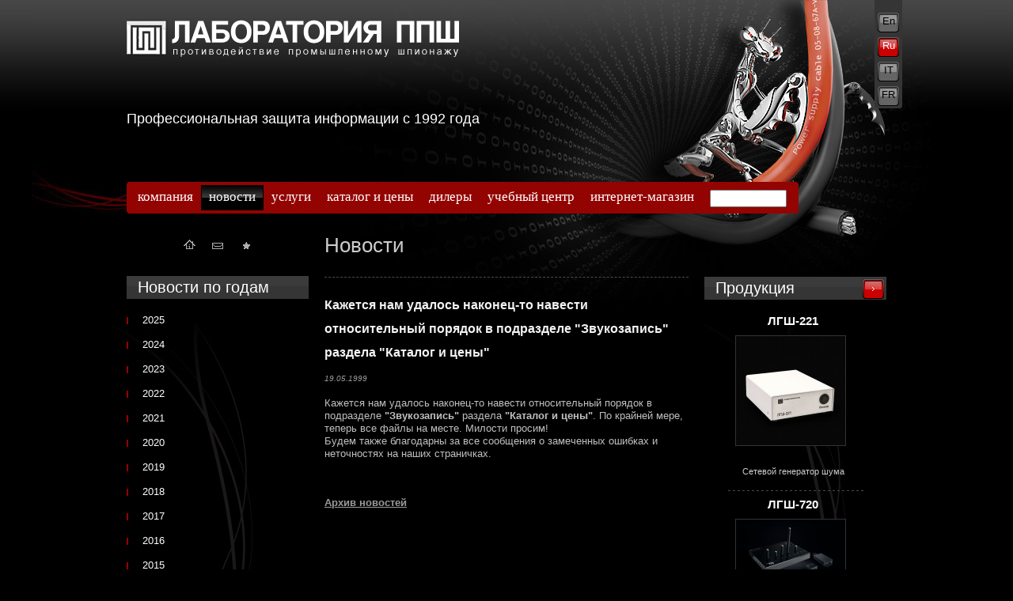

--- FILE ---
content_type: text/html; charset=utf-8
request_url: http://www.pps.ru/?part=news&element=189&lang=ru
body_size: 12089
content:
<!DOCTYPE html PUBLIC "-//W3C//DTD XHTML 1.0 Transitional//EN" "http://www.w3.org/TR/xhtml1/DTD/xhtml1-transitional.dtd">
<html xmlns="http://www.w3.org/1999/xhtml">
<head>
<meta http-equiv="content-type" content="text/html; charset=utf-8" />
<title>Новости &mdash; Лаборатория ППШ. The Business Espionage Counteraction Laboratory</title>
<meta name="title" content="Новости &mdash; Лаборатория ППШ. The Business Espionage Counteraction Laboratory" />
<meta name="keywords" content="" />
<meta name="description" content="" />
<link rel="shortcut icon" href="/favicon.ico" type="image/x-icon" />
<link rel="icon" href="/favicon.ico" type="image/x-icon" />
<link rel="stylesheet" href="style.css" type="text/css" media="screen, projection" />
<script type="text/javascript" src="js/GoogleAnalytics.js"></script>
<!--[if IE 6]>
    <link rel="stylesheet" type="text/css" media="screen" href="style_ie6.css" />
<![endif]-->
<script type="text/javascript" src="js/jquery.js"></script>

</head>

<body class="body_bg">

<div class="body_gradient"></div>
<div class="body_spider"></div>
<div id="wrapper">

    <div id="header">
    <div class="logo"><a href="."><img src="images/ru/logo.png" alt="Logo" /></a></div>
    <div class="slogan">Профессиональная защита информации с 1992 года &nbsp;&nbsp;&nbsp;&nbsp;&nbsp;&nbsp;</div>
        	<div class="lang"><a href="?part=news&element=189&lang=en">En</a><a href="?part=news&element=189&lang=ru"  class="active">Ru</a><a href="?part=news&element=189&lang=It">IT</a><a href="?part=news&element=189&lang=fr">FR</a></div>
    
</div>    
    <div id="middle">
    
        <script type="text/javascript">

$(function() {
    var q = $("#menu-search-query")
	q
	    .focusin(function() {
	        q.stop().animate({ 'width': '256' }, 'fast').removeClass("empty-query")
			if (q.val() == "поиск") {
			    q.val("")
			}
		})
	    .focusout(function() {
			q.stop().animate({ 'width': '90' }, 'fast')
			if (q.val() == "") {
			    q.val("поиск").addClass("empty-query")
			}
		})
		.focusout()
})

</script>

<div class="main_menu_lbrd"></div>
<div class="main_menu">
    <ul>
                                                            			                                                            			                <li><a href="?part=company" class="">компания</a></li>
                                                                        			                <li><a href="?part=news" class="active">новости</a></li>
                                                                        			                <li><a href="?part=services" class="">услуги</a></li>
                                                                        			                <li><a href="?part=catalog" class="">каталог и цены</a></li>
                                                                        			                <li><a href="?part=dealers" class="">дилеры</a></li>
                                                                        			                <li><a href="http://uc-pps.ru" target="_blank" class="">учебный центр</a></li>
                                                                        			                <li><a href="http://labpps.ru" target="_blank" class="">интернет-магазин</a></li>
                    
        <li>
            <form action="index.php" method="get" style="margin: 10px 10px 0 10px;">
                <input type="hidden" name="part" value="search" style="height: 18px;" />
                <input id="menu-search-query" name="query" value="" style="height: 18px; width: 90px; line-height: 18px; padding-left: 3px;" />
                            </form>
        </li>

    </ul>
</div>
<div class="main_menu_rbrd"></div>
    
        <div id="container">
<div id="content" style="">
                                     
                <p class="header bottom_border">Новости</p>

    <div class="news_block">
    <p class="sub_header">Кажется нам удалось наконец-то навести относительный порядок в подразделе &quot;Звукозапись&quot; раздела &quot;Каталог и цены&quot;</p>
    <p class="sub_line">19.05.1999</p>
            
    <div style="color: #fff; margin-bottom: 30px;">
        <p>Кажется нам удалось наконец-то навести относительный порядок в подразделе <b>&quot;Звукозапись&quot;</b> раздела <b>&quot;Каталог и цены&quot;</b>. По крайней мере, теперь все файлы на месте. Милости просим!</p>
<p>Будем также благодарны за все сообщения о замеченных ошибках и неточностях на наших страничках.</p>
    </div>
    </div>



<p class="ref g_mb40"><a href="?part=news">Архив новостей</a></p>        
    &nbsp;

</div><!-- #content-->
</div><!-- #container-->    
        <div class="sidebar" id="sideLeft">

    <div class="sideleft_menu">
        <span>
        <ul>
            <li><a href="."><img src="images/icon_home.gif" alt="Home" /></a></li>
            <li><a href="."><img src="images/icon_mail.gif" alt="Mail" /></a></li>
            <li><a href="."><img src="images/icon_star.gif" alt="Star" /></a></li>

        </ul>
        </span>
    </div>

    <div class="side_list">
                            <ul>
    <li class="header">Новости по годам</li>
            <li class="icon_red ">
            <a href="?part=news&year=2025">2025</a>
        </li>
            <li class="icon_red ">
            <a href="?part=news&year=2024">2024</a>
        </li>
            <li class="icon_red ">
            <a href="?part=news&year=2023">2023</a>
        </li>
            <li class="icon_red ">
            <a href="?part=news&year=2022">2022</a>
        </li>
            <li class="icon_red ">
            <a href="?part=news&year=2021">2021</a>
        </li>
            <li class="icon_red ">
            <a href="?part=news&year=2020">2020</a>
        </li>
            <li class="icon_red ">
            <a href="?part=news&year=2019">2019</a>
        </li>
            <li class="icon_red ">
            <a href="?part=news&year=2018">2018</a>
        </li>
            <li class="icon_red ">
            <a href="?part=news&year=2017">2017</a>
        </li>
            <li class="icon_red ">
            <a href="?part=news&year=2016">2016</a>
        </li>
            <li class="icon_red ">
            <a href="?part=news&year=2015">2015</a>
        </li>
            <li class="icon_red ">
            <a href="?part=news&year=2014">2014</a>
        </li>
            <li class="icon_red ">
            <a href="?part=news&year=2013">2013</a>
        </li>
            <li class="icon_red ">
            <a href="?part=news&year=2012">2012</a>
        </li>
            <li class="icon_red ">
            <a href="?part=news&year=2011">2011</a>
        </li>
            <li class="icon_red ">
            <a href="?part=news&year=2010">2010</a>
        </li>
            <li class="icon_red ">
            <a href="?part=news&year=2009">2009</a>
        </li>
            <li class="icon_red ">
            <a href="?part=news&year=2008">2008</a>
        </li>
            <li class="icon_red ">
            <a href="?part=news&year=2007">2007</a>
        </li>
            <li class="icon_red ">
            <a href="?part=news&year=2006">2006</a>
        </li>
            <li class="icon_red ">
            <a href="?part=news&year=2005">2005</a>
        </li>
            <li class="icon_red ">
            <a href="?part=news&year=2004">2004</a>
        </li>
            <li class="icon_red ">
            <a href="?part=news&year=2003">2003</a>
        </li>
            <li class="icon_red ">
            <a href="?part=news&year=2002">2002</a>
        </li>
            <li class="icon_red ">
            <a href="?part=news&year=2001">2001</a>
        </li>
            <li class="icon_red ">
            <a href="?part=news&year=2000">2000</a>
        </li>
            <li class="icon_red active">
            <a href="?part=news&year=1999">1999</a>
        </li>
            <li class="icon_red ">
            <a href="?part=news&year=1998">1998</a>
        </li>
    </ul>

                &nbsp;
    </div>

</div><!-- .sidebar#sideLeft -->    
        <div class="sidebar" id="sideRight">

    
        <div class="side_list">
                            <ul class="random-elements">
            <li class="header g_mt0">Продукция<a href="?part=catalog"><img alt="" src="images/btn_01.gif"></a></li>
                <li class="name center bottom_border">ЛГШ-221             <ul>
                <li class="images g_pt10"><a href="?part=catalog&product=243"><img alt="ЛГШ-221 " src="upload/w138/img27e2674021d38dd72801949db0cf7632.jpg"></a></li>
                                    <li class="text">Сетевой генератор шума </li>
                            </ul>
        </li>
            <li class="name center bottom_border">ЛГШ-720            <ul>
                <li class="images g_pt10"><a href="?part=catalog&product=268"><img alt="ЛГШ-720" src="upload/w138/img3d8cb74edc50574a8975e51a32faa598.png"></a></li>
                                    <li class="text">Многозонная система обнаружения и блокирования мобильных средств связи для образовательных учреждений</li>
                            </ul>
        </li>
                <li class="name center"><a href="?part=catalog"><img alt="Каталог" src="images/icon_arrow.gif"></a></li>
    </ul>

            </div>
    
</div>
</div>    
    ﻿<div id="footer">
    <div class="footer_lbrd"></div>
    <div class="footer_bg">
	     <div class="g_left">
            <p><img src="images/red_ban.png" width="99" height="42" border="0">
            </p>
        </div>
        <div class="g_left">
            <p>
                <strong>АО "Лаборатория противодействия промышленному шпионажу"</strong><br />
						199178, Санкт-Петербург, набережная реки Смоленки, 25, литер Е <br />
						<p style="text-align:left"><a href="/sout.pdf">Специальная оценка условий труда</a></p>
		            </p> 
        </div>
        <div class="g_right">
            <p style="text-align:right">
               +7 (812) 702-73-83 (Отдел продаж), +7 (812) 309-59-44 (Услуги)<br />
               +7 (812) 309-45-09 (Учебный центр)
            </p>
            <p style="text-align:right"><a href="mailto:lab@pps.ru">lab@pps.ru</a></p>

        </div>
    </div>
    <div class="footer_rbrd"></div>
</div>
</div><!-- #wrapper -->
<!-- Yandex.Metrika counter -->
<script type="text/javascript">

var yaParams = {/*Здесь параметры визита*/};

</script>

<div style="display:none;"><script type="text/javascript">

(function(w, c) {
    (w[c] = w[c] || []).push(function() {
        try {
            w.yaCounter9384748 = new Ya.Metrika({id:9384748, enableAll: true,params:window.yaParams||{ }});
        }
        catch(e) { }
    });
})(window, "yandex_metrika_callbacks");

</script></div>
<script src="//mc.yandex.ru/metrika/watch.js" type="text/javascript" defer="defer"></script>
<noscript><div><img src="//mc.yandex.ru/watch/9384748" style="position:absolute; left:-9999px;" alt="" /></div></noscript>
<!-- /Yandex.Metrika counter -->
</body>
</html>